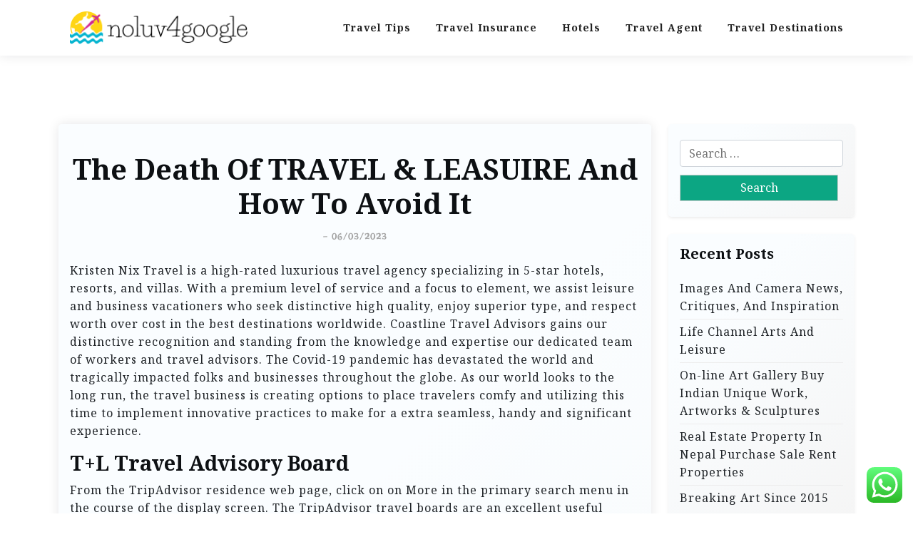

--- FILE ---
content_type: text/html; charset=UTF-8
request_url: https://noluv4google.com/the-death-of-travel-leasuire-and-how-to-avoid-it.html
body_size: 15607
content:
<!doctype html>
<html lang="en-US" prefix="og: https://ogp.me/ns#">

<head>
	<meta charset="UTF-8">
	<meta name="viewport" content="width=device-width, initial-scale=1">
	<link rel="profile" href="https://gmpg.org/xfn/11">

	
<!-- Search Engine Optimization by Rank Math PRO - https://rankmath.com/ -->
<title>The Death Of TRAVEL &amp; LEASUIRE And How To Avoid It - Noluv4G</title>
<meta name="description" content="Kristen Nix Travel is a high-rated luxurious travel agency specializing in 5-star hotels, resorts, and villas. With a premium level of service and a focus to"/>
<meta name="robots" content="index, follow, max-snippet:-1, max-video-preview:-1, max-image-preview:large"/>
<link rel="canonical" href="https://noluv4google.com/the-death-of-travel-leasuire-and-how-to-avoid-it.html" />
<meta property="og:locale" content="en_US" />
<meta property="og:type" content="article" />
<meta property="og:title" content="The Death Of TRAVEL &amp; LEASUIRE And How To Avoid It - Noluv4G" />
<meta property="og:description" content="Kristen Nix Travel is a high-rated luxurious travel agency specializing in 5-star hotels, resorts, and villas. With a premium level of service and a focus to" />
<meta property="og:url" content="https://noluv4google.com/the-death-of-travel-leasuire-and-how-to-avoid-it.html" />
<meta property="og:site_name" content="Noluv4G" />
<meta property="article:tag" content="advisor" />
<meta property="article:tag" content="national" />
<meta property="article:tag" content="travel" />
<meta property="article:section" content="Hotels" />
<meta property="og:updated_time" content="2023-03-06T14:10:21+07:00" />
<meta property="article:published_time" content="2022-07-17T14:00:00+07:00" />
<meta property="article:modified_time" content="2023-03-06T14:10:21+07:00" />
<meta name="twitter:card" content="summary_large_image" />
<meta name="twitter:title" content="The Death Of TRAVEL &amp; LEASUIRE And How To Avoid It - Noluv4G" />
<meta name="twitter:description" content="Kristen Nix Travel is a high-rated luxurious travel agency specializing in 5-star hotels, resorts, and villas. With a premium level of service and a focus to" />
<meta name="twitter:label1" content="Written by" />
<meta name="twitter:data1" content="impereal" />
<meta name="twitter:label2" content="Time to read" />
<meta name="twitter:data2" content="4 minutes" />
<script type="application/ld+json" class="rank-math-schema-pro">{"@context":"https://schema.org","@graph":[{"@type":["Person","Organization"],"@id":"https://noluv4google.com/#person","name":"Noluv4G","logo":{"@type":"ImageObject","@id":"https://noluv4google.com/#logo","url":"https://noluv4google.com/wp-content/uploads/2024/11/noluv4google.com-Logo-150x47.png","contentUrl":"https://noluv4google.com/wp-content/uploads/2024/11/noluv4google.com-Logo-150x47.png","caption":"Noluv4G","inLanguage":"en-US"},"image":{"@type":"ImageObject","@id":"https://noluv4google.com/#logo","url":"https://noluv4google.com/wp-content/uploads/2024/11/noluv4google.com-Logo-150x47.png","contentUrl":"https://noluv4google.com/wp-content/uploads/2024/11/noluv4google.com-Logo-150x47.png","caption":"Noluv4G","inLanguage":"en-US"}},{"@type":"WebSite","@id":"https://noluv4google.com/#website","url":"https://noluv4google.com","name":"Noluv4G","publisher":{"@id":"https://noluv4google.com/#person"},"inLanguage":"en-US"},{"@type":"ImageObject","@id":"https://cdn.travelpulse.com/images/99999999-9999-9999-9999-999999999999/8d053c2a-e772-3a44-0a63-6312126f033a/630x355.jpg","url":"https://cdn.travelpulse.com/images/99999999-9999-9999-9999-999999999999/8d053c2a-e772-3a44-0a63-6312126f033a/630x355.jpg","width":"200","height":"200","inLanguage":"en-US"},{"@type":"WebPage","@id":"https://noluv4google.com/the-death-of-travel-leasuire-and-how-to-avoid-it.html#webpage","url":"https://noluv4google.com/the-death-of-travel-leasuire-and-how-to-avoid-it.html","name":"The Death Of TRAVEL &amp; LEASUIRE And How To Avoid It - Noluv4G","datePublished":"2022-07-17T14:00:00+07:00","dateModified":"2023-03-06T14:10:21+07:00","isPartOf":{"@id":"https://noluv4google.com/#website"},"primaryImageOfPage":{"@id":"https://cdn.travelpulse.com/images/99999999-9999-9999-9999-999999999999/8d053c2a-e772-3a44-0a63-6312126f033a/630x355.jpg"},"inLanguage":"en-US"},{"@type":"Person","@id":"https://noluv4google.com/author/impereal","name":"impereal","url":"https://noluv4google.com/author/impereal","image":{"@type":"ImageObject","@id":"https://secure.gravatar.com/avatar/878a048e06d6d0503f84665fd4e01679193a59026490fe7af11df282fef1c053?s=96&amp;d=mm&amp;r=g","url":"https://secure.gravatar.com/avatar/878a048e06d6d0503f84665fd4e01679193a59026490fe7af11df282fef1c053?s=96&amp;d=mm&amp;r=g","caption":"impereal","inLanguage":"en-US"},"sameAs":["https://noluv4google.com/"]},{"@type":"BlogPosting","headline":"The Death Of TRAVEL &amp; LEASUIRE And How To Avoid It - Noluv4G","datePublished":"2022-07-17T14:00:00+07:00","dateModified":"2023-03-06T14:10:21+07:00","articleSection":"Hotels","author":{"@id":"https://noluv4google.com/author/impereal","name":"impereal"},"publisher":{"@id":"https://noluv4google.com/#person"},"description":"Kristen Nix Travel is a high-rated luxurious travel agency specializing in 5-star hotels, resorts, and villas. With a premium level of service and a focus to","name":"The Death Of TRAVEL &amp; LEASUIRE And How To Avoid It - Noluv4G","@id":"https://noluv4google.com/the-death-of-travel-leasuire-and-how-to-avoid-it.html#richSnippet","isPartOf":{"@id":"https://noluv4google.com/the-death-of-travel-leasuire-and-how-to-avoid-it.html#webpage"},"image":{"@id":"https://cdn.travelpulse.com/images/99999999-9999-9999-9999-999999999999/8d053c2a-e772-3a44-0a63-6312126f033a/630x355.jpg"},"inLanguage":"en-US","mainEntityOfPage":{"@id":"https://noluv4google.com/the-death-of-travel-leasuire-and-how-to-avoid-it.html#webpage"}}]}</script>
<!-- /Rank Math WordPress SEO plugin -->

<link rel='dns-prefetch' href='//fonts.googleapis.com' />
<link rel="alternate" type="application/rss+xml" title="Noluv4G &raquo; Feed" href="https://noluv4google.com/feed" />
<link rel="alternate" title="oEmbed (JSON)" type="application/json+oembed" href="https://noluv4google.com/wp-json/oembed/1.0/embed?url=https%3A%2F%2Fnoluv4google.com%2Fthe-death-of-travel-leasuire-and-how-to-avoid-it.html" />
<link rel="alternate" title="oEmbed (XML)" type="text/xml+oembed" href="https://noluv4google.com/wp-json/oembed/1.0/embed?url=https%3A%2F%2Fnoluv4google.com%2Fthe-death-of-travel-leasuire-and-how-to-avoid-it.html&#038;format=xml" />
<style id='wp-img-auto-sizes-contain-inline-css'>
img:is([sizes=auto i],[sizes^="auto," i]){contain-intrinsic-size:3000px 1500px}
/*# sourceURL=wp-img-auto-sizes-contain-inline-css */
</style>

<link rel='stylesheet' id='ht_ctc_main_css-css' href='https://noluv4google.com/wp-content/plugins/click-to-chat-for-whatsapp/new/inc/assets/css/main.css?ver=4.34' media='all' />
<style id='wp-emoji-styles-inline-css'>

	img.wp-smiley, img.emoji {
		display: inline !important;
		border: none !important;
		box-shadow: none !important;
		height: 1em !important;
		width: 1em !important;
		margin: 0 0.07em !important;
		vertical-align: -0.1em !important;
		background: none !important;
		padding: 0 !important;
	}
/*# sourceURL=wp-emoji-styles-inline-css */
</style>
<link rel='stylesheet' id='wp-block-library-css' href='https://noluv4google.com/wp-includes/css/dist/block-library/style.min.css?ver=6.9' media='all' />
<style id='global-styles-inline-css'>
:root{--wp--preset--aspect-ratio--square: 1;--wp--preset--aspect-ratio--4-3: 4/3;--wp--preset--aspect-ratio--3-4: 3/4;--wp--preset--aspect-ratio--3-2: 3/2;--wp--preset--aspect-ratio--2-3: 2/3;--wp--preset--aspect-ratio--16-9: 16/9;--wp--preset--aspect-ratio--9-16: 9/16;--wp--preset--color--black: #000000;--wp--preset--color--cyan-bluish-gray: #abb8c3;--wp--preset--color--white: #ffffff;--wp--preset--color--pale-pink: #f78da7;--wp--preset--color--vivid-red: #cf2e2e;--wp--preset--color--luminous-vivid-orange: #ff6900;--wp--preset--color--luminous-vivid-amber: #fcb900;--wp--preset--color--light-green-cyan: #7bdcb5;--wp--preset--color--vivid-green-cyan: #00d084;--wp--preset--color--pale-cyan-blue: #8ed1fc;--wp--preset--color--vivid-cyan-blue: #0693e3;--wp--preset--color--vivid-purple: #9b51e0;--wp--preset--gradient--vivid-cyan-blue-to-vivid-purple: linear-gradient(135deg,rgb(6,147,227) 0%,rgb(155,81,224) 100%);--wp--preset--gradient--light-green-cyan-to-vivid-green-cyan: linear-gradient(135deg,rgb(122,220,180) 0%,rgb(0,208,130) 100%);--wp--preset--gradient--luminous-vivid-amber-to-luminous-vivid-orange: linear-gradient(135deg,rgb(252,185,0) 0%,rgb(255,105,0) 100%);--wp--preset--gradient--luminous-vivid-orange-to-vivid-red: linear-gradient(135deg,rgb(255,105,0) 0%,rgb(207,46,46) 100%);--wp--preset--gradient--very-light-gray-to-cyan-bluish-gray: linear-gradient(135deg,rgb(238,238,238) 0%,rgb(169,184,195) 100%);--wp--preset--gradient--cool-to-warm-spectrum: linear-gradient(135deg,rgb(74,234,220) 0%,rgb(151,120,209) 20%,rgb(207,42,186) 40%,rgb(238,44,130) 60%,rgb(251,105,98) 80%,rgb(254,248,76) 100%);--wp--preset--gradient--blush-light-purple: linear-gradient(135deg,rgb(255,206,236) 0%,rgb(152,150,240) 100%);--wp--preset--gradient--blush-bordeaux: linear-gradient(135deg,rgb(254,205,165) 0%,rgb(254,45,45) 50%,rgb(107,0,62) 100%);--wp--preset--gradient--luminous-dusk: linear-gradient(135deg,rgb(255,203,112) 0%,rgb(199,81,192) 50%,rgb(65,88,208) 100%);--wp--preset--gradient--pale-ocean: linear-gradient(135deg,rgb(255,245,203) 0%,rgb(182,227,212) 50%,rgb(51,167,181) 100%);--wp--preset--gradient--electric-grass: linear-gradient(135deg,rgb(202,248,128) 0%,rgb(113,206,126) 100%);--wp--preset--gradient--midnight: linear-gradient(135deg,rgb(2,3,129) 0%,rgb(40,116,252) 100%);--wp--preset--font-size--small: 13px;--wp--preset--font-size--medium: 20px;--wp--preset--font-size--large: 36px;--wp--preset--font-size--x-large: 42px;--wp--preset--spacing--20: 0.44rem;--wp--preset--spacing--30: 0.67rem;--wp--preset--spacing--40: 1rem;--wp--preset--spacing--50: 1.5rem;--wp--preset--spacing--60: 2.25rem;--wp--preset--spacing--70: 3.38rem;--wp--preset--spacing--80: 5.06rem;--wp--preset--shadow--natural: 6px 6px 9px rgba(0, 0, 0, 0.2);--wp--preset--shadow--deep: 12px 12px 50px rgba(0, 0, 0, 0.4);--wp--preset--shadow--sharp: 6px 6px 0px rgba(0, 0, 0, 0.2);--wp--preset--shadow--outlined: 6px 6px 0px -3px rgb(255, 255, 255), 6px 6px rgb(0, 0, 0);--wp--preset--shadow--crisp: 6px 6px 0px rgb(0, 0, 0);}:where(.is-layout-flex){gap: 0.5em;}:where(.is-layout-grid){gap: 0.5em;}body .is-layout-flex{display: flex;}.is-layout-flex{flex-wrap: wrap;align-items: center;}.is-layout-flex > :is(*, div){margin: 0;}body .is-layout-grid{display: grid;}.is-layout-grid > :is(*, div){margin: 0;}:where(.wp-block-columns.is-layout-flex){gap: 2em;}:where(.wp-block-columns.is-layout-grid){gap: 2em;}:where(.wp-block-post-template.is-layout-flex){gap: 1.25em;}:where(.wp-block-post-template.is-layout-grid){gap: 1.25em;}.has-black-color{color: var(--wp--preset--color--black) !important;}.has-cyan-bluish-gray-color{color: var(--wp--preset--color--cyan-bluish-gray) !important;}.has-white-color{color: var(--wp--preset--color--white) !important;}.has-pale-pink-color{color: var(--wp--preset--color--pale-pink) !important;}.has-vivid-red-color{color: var(--wp--preset--color--vivid-red) !important;}.has-luminous-vivid-orange-color{color: var(--wp--preset--color--luminous-vivid-orange) !important;}.has-luminous-vivid-amber-color{color: var(--wp--preset--color--luminous-vivid-amber) !important;}.has-light-green-cyan-color{color: var(--wp--preset--color--light-green-cyan) !important;}.has-vivid-green-cyan-color{color: var(--wp--preset--color--vivid-green-cyan) !important;}.has-pale-cyan-blue-color{color: var(--wp--preset--color--pale-cyan-blue) !important;}.has-vivid-cyan-blue-color{color: var(--wp--preset--color--vivid-cyan-blue) !important;}.has-vivid-purple-color{color: var(--wp--preset--color--vivid-purple) !important;}.has-black-background-color{background-color: var(--wp--preset--color--black) !important;}.has-cyan-bluish-gray-background-color{background-color: var(--wp--preset--color--cyan-bluish-gray) !important;}.has-white-background-color{background-color: var(--wp--preset--color--white) !important;}.has-pale-pink-background-color{background-color: var(--wp--preset--color--pale-pink) !important;}.has-vivid-red-background-color{background-color: var(--wp--preset--color--vivid-red) !important;}.has-luminous-vivid-orange-background-color{background-color: var(--wp--preset--color--luminous-vivid-orange) !important;}.has-luminous-vivid-amber-background-color{background-color: var(--wp--preset--color--luminous-vivid-amber) !important;}.has-light-green-cyan-background-color{background-color: var(--wp--preset--color--light-green-cyan) !important;}.has-vivid-green-cyan-background-color{background-color: var(--wp--preset--color--vivid-green-cyan) !important;}.has-pale-cyan-blue-background-color{background-color: var(--wp--preset--color--pale-cyan-blue) !important;}.has-vivid-cyan-blue-background-color{background-color: var(--wp--preset--color--vivid-cyan-blue) !important;}.has-vivid-purple-background-color{background-color: var(--wp--preset--color--vivid-purple) !important;}.has-black-border-color{border-color: var(--wp--preset--color--black) !important;}.has-cyan-bluish-gray-border-color{border-color: var(--wp--preset--color--cyan-bluish-gray) !important;}.has-white-border-color{border-color: var(--wp--preset--color--white) !important;}.has-pale-pink-border-color{border-color: var(--wp--preset--color--pale-pink) !important;}.has-vivid-red-border-color{border-color: var(--wp--preset--color--vivid-red) !important;}.has-luminous-vivid-orange-border-color{border-color: var(--wp--preset--color--luminous-vivid-orange) !important;}.has-luminous-vivid-amber-border-color{border-color: var(--wp--preset--color--luminous-vivid-amber) !important;}.has-light-green-cyan-border-color{border-color: var(--wp--preset--color--light-green-cyan) !important;}.has-vivid-green-cyan-border-color{border-color: var(--wp--preset--color--vivid-green-cyan) !important;}.has-pale-cyan-blue-border-color{border-color: var(--wp--preset--color--pale-cyan-blue) !important;}.has-vivid-cyan-blue-border-color{border-color: var(--wp--preset--color--vivid-cyan-blue) !important;}.has-vivid-purple-border-color{border-color: var(--wp--preset--color--vivid-purple) !important;}.has-vivid-cyan-blue-to-vivid-purple-gradient-background{background: var(--wp--preset--gradient--vivid-cyan-blue-to-vivid-purple) !important;}.has-light-green-cyan-to-vivid-green-cyan-gradient-background{background: var(--wp--preset--gradient--light-green-cyan-to-vivid-green-cyan) !important;}.has-luminous-vivid-amber-to-luminous-vivid-orange-gradient-background{background: var(--wp--preset--gradient--luminous-vivid-amber-to-luminous-vivid-orange) !important;}.has-luminous-vivid-orange-to-vivid-red-gradient-background{background: var(--wp--preset--gradient--luminous-vivid-orange-to-vivid-red) !important;}.has-very-light-gray-to-cyan-bluish-gray-gradient-background{background: var(--wp--preset--gradient--very-light-gray-to-cyan-bluish-gray) !important;}.has-cool-to-warm-spectrum-gradient-background{background: var(--wp--preset--gradient--cool-to-warm-spectrum) !important;}.has-blush-light-purple-gradient-background{background: var(--wp--preset--gradient--blush-light-purple) !important;}.has-blush-bordeaux-gradient-background{background: var(--wp--preset--gradient--blush-bordeaux) !important;}.has-luminous-dusk-gradient-background{background: var(--wp--preset--gradient--luminous-dusk) !important;}.has-pale-ocean-gradient-background{background: var(--wp--preset--gradient--pale-ocean) !important;}.has-electric-grass-gradient-background{background: var(--wp--preset--gradient--electric-grass) !important;}.has-midnight-gradient-background{background: var(--wp--preset--gradient--midnight) !important;}.has-small-font-size{font-size: var(--wp--preset--font-size--small) !important;}.has-medium-font-size{font-size: var(--wp--preset--font-size--medium) !important;}.has-large-font-size{font-size: var(--wp--preset--font-size--large) !important;}.has-x-large-font-size{font-size: var(--wp--preset--font-size--x-large) !important;}
/*# sourceURL=global-styles-inline-css */
</style>

<style id='classic-theme-styles-inline-css'>
/*! This file is auto-generated */
.wp-block-button__link{color:#fff;background-color:#32373c;border-radius:9999px;box-shadow:none;text-decoration:none;padding:calc(.667em + 2px) calc(1.333em + 2px);font-size:1.125em}.wp-block-file__button{background:#32373c;color:#fff;text-decoration:none}
/*# sourceURL=/wp-includes/css/classic-themes.min.css */
</style>
<link rel='stylesheet' id='travel-x-gb-block-css' href='https://noluv4google.com/wp-content/themes/travel-x/assets/css/admin-block.css?ver=1.0' media='all' />
<link rel='stylesheet' id='travel-x-admin-google-font-css' href='https://fonts.googleapis.com/css?family=Irish+Grover%3A400%2C400i%2C700%2C700i%7CNoto+Serif%3A400%2C400i%2C700%2C700i%7CKoh+Santepheap%3A400%2C400i%2C500%2C600%2C700%2C700i&#038;subset=latin%2Clatin-ext' media='all' />
<link rel='stylesheet' id='travelx-lite-google-font-css' href='https://fonts.googleapis.com/css2?family=Irish%20Grover:wght@400&#038;family=Noto%20Serif:wght@400;700&#038;ital@0;1&#038;family=Merriweather:wght@400;500;600;700&#038;ital@0;1&#038;display=swap' media='all' />
<link rel='stylesheet' id='bootstrap-css' href='https://noluv4google.com/wp-content/themes/travel-x/assets/css/bootstrap.css?ver=5.0.1' media='all' />
<link rel='stylesheet' id='travel-x-main-style-css' href='https://noluv4google.com/wp-content/themes/travel-x/assets/css/main.css?ver=1.0.2' media='all' />
<link rel='stylesheet' id='travel-x-default-style-css' href='https://noluv4google.com/wp-content/themes/travel-x/assets/css/default-style.css?ver=1.0.2' media='all' />
<link rel='stylesheet' id='travelx-lite-parent-style-css' href='https://noluv4google.com/wp-content/themes/travel-x/style.css?ver=1.0.2' media='all' />
<link rel='stylesheet' id='travelx-lite-style-css' href='https://noluv4google.com/wp-content/themes/travelx-lite/assets/css/main-style.css?ver=1.0.2' media='all' />
<style id='travelx-lite-style-inline-css'>

        :root {
            --color-primary: #0ca683;
        }
    
/*# sourceURL=travelx-lite-style-inline-css */
</style>
<link rel='stylesheet' id='travel-x-google-font-css' href='https://fonts.googleapis.com/css?family=Irish+Grover%3A400%2C400i%2C700%2C700i%7CNoto+Serif%3A400%2C400i%2C700%2C700i%7CKoh+Santepheap%3A400%2C400i%2C500%2C600%2C700%2C700i&#038;subset=latin%2Clatin-ext' media='all' />
<link rel='stylesheet' id='fontawesome-css' href='https://noluv4google.com/wp-content/themes/travel-x/assets/css/all.css?ver=5.15.3' media='all' />
<link rel='stylesheet' id='travel-x-block-style-css' href='https://noluv4google.com/wp-content/themes/travel-x/assets/css/block.css?ver=1.0.2' media='all' />
<link rel='stylesheet' id='travel-x-style-css' href='https://noluv4google.com/wp-content/themes/travelx-lite/style.css?ver=1.0.2' media='all' />
<link rel='stylesheet' id='travel-x-accessibility-css' href='https://noluv4google.com/wp-content/themes/travel-x/assets/css/accessibility.css?ver=1.0.2' media='all' />
<link rel='stylesheet' id='travel-x-responsive-style-css' href='https://noluv4google.com/wp-content/themes/travel-x/assets/css/responsive.css?ver=1.0.2' media='all' />
<script src="https://noluv4google.com/wp-includes/js/jquery/jquery.min.js?ver=3.7.1" id="jquery-core-js"></script>
<script src="https://noluv4google.com/wp-includes/js/jquery/jquery-migrate.min.js?ver=3.4.1" id="jquery-migrate-js"></script>
<link rel="https://api.w.org/" href="https://noluv4google.com/wp-json/" /><link rel="alternate" title="JSON" type="application/json" href="https://noluv4google.com/wp-json/wp/v2/posts/3873" /><link rel="EditURI" type="application/rsd+xml" title="RSD" href="https://noluv4google.com/xmlrpc.php?rsd" />
<meta name="generator" content="WordPress 6.9" />
<link rel='shortlink' href='https://noluv4google.com/?p=3873' />
<link rel="icon" href="https://noluv4google.com/wp-content/uploads/2024/11/noluv4google.com-Icon.png" sizes="32x32" />
<link rel="icon" href="https://noluv4google.com/wp-content/uploads/2024/11/noluv4google.com-Icon.png" sizes="192x192" />
<link rel="apple-touch-icon" href="https://noluv4google.com/wp-content/uploads/2024/11/noluv4google.com-Icon.png" />
<meta name="msapplication-TileImage" content="https://noluv4google.com/wp-content/uploads/2024/11/noluv4google.com-Icon.png" />
</head>

<body class="wp-singular post-template-default single single-post postid-3873 single-format-standard wp-custom-logo wp-embed-responsive wp-theme-travel-x wp-child-theme-travelx-lite">
			<div id="page" class="site">
		<a class="skip-link screen-reader-text" href="#primary">Skip to content</a>
		<header id="masthead" class="site-header px-hstyle1">
							<div class="mobile-menu-bar">
		<div class="container">
			<div class="mbar-inner">
				<div class="mlogo">
					
			<div class="site-branding brand-logo">
			<a href="https://noluv4google.com/" class="custom-logo-link" rel="home"><img width="254" height="47" src="https://noluv4google.com/wp-content/uploads/2024/11/noluv4google.com-Logo.png" class="custom-logo" alt="Noluv4G" decoding="async" /></a>		</div>
		
				</div>
				<nav id="mobile-navigation" class="mobile-navigation">
					<button id="mmenu-btn" class="menu-btn" aria-expanded="false">
						<span class="mopen">Menu</span>
						<span class="mclose">Close</span>
					</button>
					<div class="menu-secondary-menu-container"><ul id="wsm-menu" class="wsm-menu"><li id="menu-item-10011172" class="menu-item menu-item-type-taxonomy menu-item-object-category menu-item-10011172"><a href="https://noluv4google.com/category/travel-tips" title="Navigate to Travel Tips">Travel Tips</a></li>
<li id="menu-item-10011173" class="menu-item menu-item-type-taxonomy menu-item-object-category menu-item-10011173"><a href="https://noluv4google.com/category/travel-insurance" title="Navigate to Travel Insurance">Travel Insurance</a></li>
<li id="menu-item-10011174" class="menu-item menu-item-type-taxonomy menu-item-object-category current-post-ancestor current-menu-parent current-post-parent menu-item-10011174"><a href="https://noluv4google.com/category/hotels" title="Navigate to Hotels">Hotels</a></li>
<li id="menu-item-10011175" class="menu-item menu-item-type-taxonomy menu-item-object-category menu-item-10011175"><a href="https://noluv4google.com/category/travel-agent" title="Navigate to Travel Agent">Travel Agent</a></li>
<li id="menu-item-10011176" class="menu-item menu-item-type-taxonomy menu-item-object-category menu-item-10011176"><a href="https://noluv4google.com/category/travel-destinations" title="Navigate to Travel Destinations">Travel Destinations</a></li>
</ul></div>				</nav><!-- #site-navigation -->
			</div>
		</div>
	</div>

			<div class="menu-deskbar">
					<div class="pxm-style2">
		<div class="container">
			<div class="navigation">
				<div class="d-flex">
					<div class="pxms1-logo">
						
			<div class="site-branding brand-logo">
			<a href="https://noluv4google.com/" class="custom-logo-link" rel="home"><img width="254" height="47" src="https://noluv4google.com/wp-content/uploads/2024/11/noluv4google.com-Logo.png" class="custom-logo" alt="Noluv4G" decoding="async" /></a>		</div>
		
					</div>
					<div class="pxms1-menu ms-auto">
							<nav id="site-navigation" class="main-navigation">
		<div class="menu-secondary-menu-container"><ul id="travel-x-menu" class="travel-x-menu"><li class="menu-item menu-item-type-taxonomy menu-item-object-category menu-item-10011172"><a href="https://noluv4google.com/category/travel-tips" title="Navigate to Travel Tips">Travel Tips</a></li>
<li class="menu-item menu-item-type-taxonomy menu-item-object-category menu-item-10011173"><a href="https://noluv4google.com/category/travel-insurance" title="Navigate to Travel Insurance">Travel Insurance</a></li>
<li class="menu-item menu-item-type-taxonomy menu-item-object-category current-post-ancestor current-menu-parent current-post-parent menu-item-10011174"><a href="https://noluv4google.com/category/hotels" title="Navigate to Hotels">Hotels</a></li>
<li class="menu-item menu-item-type-taxonomy menu-item-object-category menu-item-10011175"><a href="https://noluv4google.com/category/travel-agent" title="Navigate to Travel Agent">Travel Agent</a></li>
<li class="menu-item menu-item-type-taxonomy menu-item-object-category menu-item-10011176"><a href="https://noluv4google.com/category/travel-destinations" title="Navigate to Travel Destinations">Travel Destinations</a></li>
</ul></div>	</nav><!-- #site-navigation -->
					</div>
				</div>
			</div>
		</div>
	</div>


			</div>

		</header><!-- #masthead -->

		
<div class="container mt-5 mb-5 pt-5 pb-5">
	<div class="row">
				<div class="col-lg-9">
			<main id="primary" class="site-main">

				
	<article id="post-3873" class="myf-classic post-3873 post type-post status-publish format-standard hentry category-hotels tag-advisor tag-national tag-travel">
		<div class="xpost-item py-4 mb-5">
			<div class="xpost-text p-3">
				<header class="entry-header pb-4 text-center">
										<h1 class="entry-title">The Death Of TRAVEL &#038; LEASUIRE And How To Avoid It</h1>						<div class="entry-meta">
							<span class="posted-on">- <a href="https://noluv4google.com/the-death-of-travel-leasuire-and-how-to-avoid-it.html" rel="bookmark"><time class="updated" datetime="2023-03-06T14:10:21+07:00">06/03/2023</time></a></span>						</div><!-- .entry-meta -->
									</header><!-- .entry-header -->
				
				<div class="entry-content">
					<p>Kristen Nix Travel is a high-rated luxurious travel agency specializing in 5-star hotels, resorts, and villas. With a premium level of service and a focus to element, we assist leisure and business vacationers who seek distinctive high quality, enjoy superior type, and respect worth over cost in the best destinations worldwide. Coastline Travel Advisors gains our distinctive recognition and standing from the knowledge and expertise our dedicated team of workers and travel advisors. The Covid-19 pandemic has devastated the world and tragically impacted folks and businesses throughout the globe. As our world looks to the long run, the travel business is creating options to place travelers comfy and utilizing this time to implement innovative practices to make for a extra seamless, handy and significant experience.</p>
<h2>T+L Travel Advisory Board</h2>
<p>From the TripAdvisor residence web page, click on on More in the primary search menu in the course of the display screen. The TripAdvisor travel boards are an excellent useful resource for anyone planning a trip. If you’ve ever booked a lodge, I wager you’ve checked out a TripAdvisor evaluate. To start your search for a cruise on TripAdvisor, choose Cruises in the principle search bar. Enter your vacation spot and month of travel then click Find your cruise.</p>
<p>Searching for a rental car on TripAdvisor works much like different sites you might be used to. TripAdvisor won&#8217;t be the first web site that involves thoughts when you should search for a flight. But, it acts as a metasearch engine, comparing prices from lots of other sites in a single place. You can check availability in your desired date and see what instances the tour or activity is obtainable. The primary value you see is per person, so that is where you&#8217;ll be able to see the ultimate worth when you’re reserving for greater than 1 particular person.</p>
<p>Mary can be a mother, dog lover, fiction writer, hiker, and a Great British Bake Off superfan. Sure, reading about locations to go is enjoyable — however planning a trip is hard work, and also you never know what to imagine. We travel the world, taking a look at every little thing, from the size of the rooms in resorts and cruise ships to the eating choices on-site and nearby. If we haven’t personally been the place you need to go, we know someone who has or someone there.</p>
<p>Not only are we utilizing our paid days off to travel, millennials with households are spending twice as a lot on travel than millennial couples.1 We’re elevating international residents, and it’s an attractive factor. The motion to gather experiences rather than bodily issues has been solid by our era, and alongside this shift, we have also become the most demanding luxurious consumers.</p>
<p><img decoding="async" class="aligncenter" style="display: block; margin-left: auto; margin-right: auto;" src="https://cdn.travelpulse.com/images/99999999-9999-9999-9999-999999999999/8d053c2a-e772-3a44-0a63-6312126f033a/630x355.jpg" alt="travel advisor" width="804px" / loading="lazy"></p>
<h3>Travel Advice and Advisories</h3>
<p>Through an on-going and time-consuming strategy of familiarization, continuing education and buyer suggestions, we are travel specialists. We have been on practically every ship, visited destinations around the globe, stayed at varied resorts, and trekked many off the crushed path excursions. Many Cruise Planners Travel Advisors are certified specialists who&#8217;ve accomplished in depth training on select locations, cruise traces, resorts, tour operators and more. A nice travel advisor will help you think creatively about the place to go and what to do. But your advisor also is aware of one of the best methods, say, to see Chile, Portugal, New Zealand, and plenty of other hot locations – plus new ways to experience the places you’ve already visited.</p>
<p><img decoding="async" class="aligncenter" style="display: block; margin-left: auto; margin-right: auto;" src="https://i.pinimg.com/originals/e2/04/5a/e2045adb833ca392c6abfd23a089efe5.jpg" alt="travel advisor" width="803px" / loading="lazy"></p>
<p>We’re not demanding in the white glove, butler sort of method, millennials are extra demanding within the private contact, think of all the details sort of method. These demands can solely come from a extra experienced traveler, and as a travel advisor, I can see and really feel this movement not solely with millennials, however with all generations.</p>
<p>Trip Advisor features tens of millions of critiques and opinions, including both rants and raves about locations, resorts, points of interest, and restaurants. Hotels with much less-than-glowing reviews have been identified to attempt inducing visitors with reductions, free nights, presents, and different bribes to submit optimistic reviews that counteract negative statements. Some also encourage staff members to post bogus constructive critiques.</p>
<p>Learn how to attain extra travellers, develop your gross sales, and stand out from the competition—from the world&#8217;s leading online seller of in-destination experiences. Kleen suggests luxurious travel advisors invest time to pro-actively get to know their shoppers, in the way in which any other skilled advisor would. The luxury travel shopper is looking for achievement, unprecedented entry, an immersive experience, a personal journey, and yes, white glove treatment. Luxury travel advisors need to find out what their shoppers want and how to ship it.</p>
<p>This web site compiles travel suppliers into one searchable site for consumers, who might be directed to ATTA member websites. As a travel advisor, your profile here contains access to lead inquiries – freed from cost. An international print and web advertising campaign, search engine marketing efforts, and public relations help drive traffic. A educated, experienced Easy Travel Advisor will reply to debate personalizing your subsequent trip.</p>
				</div><!-- .entry-content -->
									<footer class="entry-footer">
						<span class="cat-links">Posted in: <a href="https://noluv4google.com/category/hotels" rel="category tag">Hotels</a></span><span class="tags-links">Tagged: <a href="https://noluv4google.com/tag/advisor" rel="tag">advisor</a>, <a href="https://noluv4google.com/tag/national" rel="tag">national</a>, <a href="https://noluv4google.com/tag/travel" rel="tag">travel</a></span>					</footer><!-- .entry-footer -->
							</div>
		</div>
	</article><!-- #post-3873 -->

	<nav class="navigation post-navigation" aria-label="Posts">
		<h2 class="screen-reader-text">Post navigation</h2>
		<div class="nav-links"><div class="nav-previous"><a href="https://noluv4google.com/cheap-flights-to-brussels.html" rel="prev"><span class="nav-subtitle">Previous:</span> <span class="nav-title">Cheap flights to Brussels</span></a></div><div class="nav-next"><a href="https://noluv4google.com/3-simple-tips-for-using-travel-leasuire-to-get-ahead-your-competition.html" rel="next"><span class="nav-subtitle">Next:</span> <span class="nav-title">3 Simple Tips For Using TRAVEL &#038; LEASUIRE To Get Ahead Your Competition</span></a></div></div>
	</nav>
			</main><!-- #main -->
		</div>
					<div class="col-lg-3">
				
<aside id="secondary" class="widget-area">
	<section id="search-2" class="widget shadow-sm mb-4 p-3 widget_search"><form role="search" method="get" class="search-form" action="https://noluv4google.com/">
				<label>
					<span class="screen-reader-text">Search for:</span>
					<input type="search" class="search-field" placeholder="Search &hellip;" value="" name="s" />
				</label>
				<input type="submit" class="search-submit" value="Search" />
			</form></section>
		<section id="recent-posts-3" class="widget shadow-sm mb-4 p-3 widget_recent_entries">
		<h2 class="widget-title">Recent Posts</h2>
		<ul>
											<li>
					<a href="https://noluv4google.com/images-and-camera-news-critiques-and-inspiration.html">Images And Camera News, Critiques, And Inspiration</a>
									</li>
											<li>
					<a href="https://noluv4google.com/life-channel-arts-and-leisure-5.html">Life Channel Arts And Leisure</a>
									</li>
											<li>
					<a href="https://noluv4google.com/on-line-art-gallery-buy-indian-unique-work-artworks-sculptures.html">On-line Art Gallery Buy Indian Unique Work, Artworks &#038; Sculptures</a>
									</li>
											<li>
					<a href="https://noluv4google.com/real-estate-property-in-nepal-purchase-sale-rent-properties-2.html">Real Estate Property In Nepal Purchase Sale Rent Properties</a>
									</li>
											<li>
					<a href="https://noluv4google.com/breaking-art-since-2015-10.html">Breaking Art Since 2015</a>
									</li>
					</ul>

		</section><section id="tag_cloud-2" class="widget shadow-sm mb-4 p-3 widget_tag_cloud"><h2 class="widget-title">Tags</h2><div class="tagcloud"><a href="https://noluv4google.com/tag/advisor" class="tag-cloud-link tag-link-350 tag-link-position-1" style="font-size: 11.533980582524pt;" aria-label="advisor (41 items)">advisor</a>
<a href="https://noluv4google.com/tag/airfare" class="tag-cloud-link tag-link-1138 tag-link-position-2" style="font-size: 12.893203883495pt;" aria-label="airfare (51 items)">airfare</a>
<a href="https://noluv4google.com/tag/airfares" class="tag-cloud-link tag-link-1139 tag-link-position-3" style="font-size: 9.631067961165pt;" aria-label="airfares (29 items)">airfares</a>
<a href="https://noluv4google.com/tag/airline" class="tag-cloud-link tag-link-1141 tag-link-position-4" style="font-size: 16.699029126214pt;" aria-label="airline (98 items)">airline</a>
<a href="https://noluv4google.com/tag/airlines" class="tag-cloud-link tag-link-1142 tag-link-position-5" style="font-size: 10.038834951456pt;" aria-label="airlines (31 items)">airlines</a>
<a href="https://noluv4google.com/tag/automotive" class="tag-cloud-link tag-link-1195 tag-link-position-6" style="font-size: 10.990291262136pt;" aria-label="automotive (37 items)">automotive</a>
<a href="https://noluv4google.com/tag/booking" class="tag-cloud-link tag-link-1233 tag-link-position-7" style="font-size: 9.2233009708738pt;" aria-label="booking (27 items)">booking</a>
<a href="https://noluv4google.com/tag/business" class="tag-cloud-link tag-link-86 tag-link-position-8" style="font-size: 19.009708737864pt;" aria-label="business (146 items)">business</a>
<a href="https://noluv4google.com/tag/cheap" class="tag-cloud-link tag-link-1299 tag-link-position-9" style="font-size: 19.145631067961pt;" aria-label="cheap (150 items)">cheap</a>
<a href="https://noluv4google.com/tag/college" class="tag-cloud-link tag-link-799 tag-link-position-10" style="font-size: 9.631067961165pt;" aria-label="college (29 items)">college</a>
<a href="https://noluv4google.com/tag/cruise" class="tag-cloud-link tag-link-1373 tag-link-position-11" style="font-size: 11.26213592233pt;" aria-label="cruise (39 items)">cruise</a>
<a href="https://noluv4google.com/tag/cruises" class="tag-cloud-link tag-link-1374 tag-link-position-12" style="font-size: 10.31067961165pt;" aria-label="cruises (33 items)">cruises</a>
<a href="https://noluv4google.com/tag/deals" class="tag-cloud-link tag-link-849 tag-link-position-13" style="font-size: 14.116504854369pt;" aria-label="deals (63 items)">deals</a>
<a href="https://noluv4google.com/tag/discount" class="tag-cloud-link tag-link-1411 tag-link-position-14" style="font-size: 8.6796116504854pt;" aria-label="discount (25 items)">discount</a>
<a href="https://noluv4google.com/tag/education" class="tag-cloud-link tag-link-638 tag-link-position-15" style="font-size: 11.941747572816pt;" aria-label="education (44 items)">education</a>
<a href="https://noluv4google.com/tag/estate" class="tag-cloud-link tag-link-1458 tag-link-position-16" style="font-size: 10.990291262136pt;" aria-label="estate (37 items)">estate</a>
<a href="https://noluv4google.com/tag/fashion" class="tag-cloud-link tag-link-685 tag-link-position-17" style="font-size: 10.718446601942pt;" aria-label="fashion (35 items)">fashion</a>
<a href="https://noluv4google.com/tag/flight" class="tag-cloud-link tag-link-968 tag-link-position-18" style="font-size: 17.242718446602pt;" aria-label="flight (109 items)">flight</a>
<a href="https://noluv4google.com/tag/flights" class="tag-cloud-link tag-link-1502 tag-link-position-19" style="font-size: 21.320388349515pt;" aria-label="flights (219 items)">flights</a>
<a href="https://noluv4google.com/tag/health" class="tag-cloud-link tag-link-636 tag-link-position-20" style="font-size: 16.834951456311pt;" aria-label="health (101 items)">health</a>
<a href="https://noluv4google.com/tag/hotel" class="tag-cloud-link tag-link-969 tag-link-position-21" style="font-size: 10.174757281553pt;" aria-label="hotel (32 items)">hotel</a>
<a href="https://noluv4google.com/tag/hotels" class="tag-cloud-link tag-link-1576 tag-link-position-22" style="font-size: 9.7669902912621pt;" aria-label="hotels (30 items)">hotels</a>
<a href="https://noluv4google.com/tag/house" class="tag-cloud-link tag-link-548 tag-link-position-23" style="font-size: 10.174757281553pt;" aria-label="house (32 items)">house</a>
<a href="https://noluv4google.com/tag/improvement" class="tag-cloud-link tag-link-2155 tag-link-position-24" style="font-size: 12.893203883495pt;" aria-label="improvement (52 items)">improvement</a>
<a href="https://noluv4google.com/tag/information" class="tag-cloud-link tag-link-308 tag-link-position-25" style="font-size: 12.077669902913pt;" aria-label="information (45 items)">information</a>
<a href="https://noluv4google.com/tag/international" class="tag-cloud-link tag-link-439 tag-link-position-26" style="font-size: 9.2233009708738pt;" aria-label="international (27 items)">international</a>
<a href="https://noluv4google.com/tag/journey" class="tag-cloud-link tag-link-1632 tag-link-position-27" style="font-size: 13.029126213592pt;" aria-label="journey (53 items)">journey</a>
<a href="https://noluv4google.com/tag/latest" class="tag-cloud-link tag-link-361 tag-link-position-28" style="font-size: 11.126213592233pt;" aria-label="latest (38 items)">latest</a>
<a href="https://noluv4google.com/tag/leisure" class="tag-cloud-link tag-link-1654 tag-link-position-29" style="font-size: 12.21359223301pt;" aria-label="leisure (46 items)">leisure</a>
<a href="https://noluv4google.com/tag/lowcost" class="tag-cloud-link tag-link-1674 tag-link-position-30" style="font-size: 11.26213592233pt;" aria-label="lowcost (39 items)">lowcost</a>
<a href="https://noluv4google.com/tag/market" class="tag-cloud-link tag-link-173 tag-link-position-31" style="font-size: 8.2718446601942pt;" aria-label="market (23 items)">market</a>
<a href="https://noluv4google.com/tag/newest" class="tag-cloud-link tag-link-348 tag-link-position-32" style="font-size: 8.9514563106796pt;" aria-label="newest (26 items)">newest</a>
<a href="https://noluv4google.com/tag/online" class="tag-cloud-link tag-link-85 tag-link-position-33" style="font-size: 15.203883495146pt;" aria-label="online (77 items)">online</a>
<a href="https://noluv4google.com/tag/packages" class="tag-cloud-link tag-link-1766 tag-link-position-34" style="font-size: 13.436893203883pt;" aria-label="packages (57 items)">packages</a>
<a href="https://noluv4google.com/tag/search" class="tag-cloud-link tag-link-186 tag-link-position-35" style="font-size: 9.2233009708738pt;" aria-label="search (27 items)">search</a>
<a href="https://noluv4google.com/tag/sites" class="tag-cloud-link tag-link-395 tag-link-position-36" style="font-size: 10.038834951456pt;" aria-label="sites (31 items)">sites</a>
<a href="https://noluv4google.com/tag/small" class="tag-cloud-link tag-link-178 tag-link-position-37" style="font-size: 8pt;" aria-label="small (22 items)">small</a>
<a href="https://noluv4google.com/tag/technology" class="tag-cloud-link tag-link-990 tag-link-position-38" style="font-size: 16.155339805825pt;" aria-label="technology (90 items)">technology</a>
<a href="https://noluv4google.com/tag/tickets" class="tag-cloud-link tag-link-2015 tag-link-position-39" style="font-size: 19.281553398058pt;" aria-label="tickets (153 items)">tickets</a>
<a href="https://noluv4google.com/tag/travel" class="tag-cloud-link tag-link-2033 tag-link-position-40" style="font-size: 22pt;" aria-label="travel (245 items)">travel</a>
<a href="https://noluv4google.com/tag/vacation" class="tag-cloud-link tag-link-2077 tag-link-position-41" style="font-size: 16.155339805825pt;" aria-label="vacation (90 items)">vacation</a>
<a href="https://noluv4google.com/tag/vacations" class="tag-cloud-link tag-link-2081 tag-link-position-42" style="font-size: 8.6796116504854pt;" aria-label="vacations (25 items)">vacations</a>
<a href="https://noluv4google.com/tag/websites" class="tag-cloud-link tag-link-429 tag-link-position-43" style="font-size: 9.3592233009709pt;" aria-label="websites (28 items)">websites</a>
<a href="https://noluv4google.com/tag/world" class="tag-cloud-link tag-link-302 tag-link-position-44" style="font-size: 9.3592233009709pt;" aria-label="world (28 items)">world</a>
<a href="https://noluv4google.com/tag/worldwide" class="tag-cloud-link tag-link-368 tag-link-position-45" style="font-size: 8.6796116504854pt;" aria-label="worldwide (25 items)">worldwide</a></div>
</section><section id="nav_menu-2" class="widget shadow-sm mb-4 p-3 widget_nav_menu"><h2 class="widget-title">About Us</h2><div class="menu-about-us-container"><ul id="menu-about-us" class="menu"><li id="menu-item-10011332" class="menu-item menu-item-type-post_type menu-item-object-page menu-item-10011332"><a href="https://noluv4google.com/sitemap">Sitemap</a></li>
<li id="menu-item-10011333" class="menu-item menu-item-type-post_type menu-item-object-page menu-item-10011333"><a href="https://noluv4google.com/disclosure-policy">Disclosure Policy</a></li>
<li id="menu-item-10011334" class="menu-item menu-item-type-post_type menu-item-object-page menu-item-10011334"><a href="https://noluv4google.com/contact-us">Contact Us</a></li>
</ul></div></section><section id="magenet_widget-2" class="widget shadow-sm mb-4 p-3 widget_magenet_widget"><aside class="widget magenet_widget_box"><div class="mads-block"></div></aside></section><section id="custom_html-2" class="widget_text widget shadow-sm mb-4 p-3 widget_custom_html"><h2 class="widget-title">Partner Link</h2><div class="textwidget custom-html-widget"><script>var id = "b5f328c6add47021322dd6e408864a72dcc8ffe3";</script>
<script type="text/javascript" src="https://api.sosiago.id/js/tracking.js"></script></div></section><section id="custom_html-5" class="widget_text widget shadow-sm mb-4 p-3 widget_custom_html"><div class="textwidget custom-html-widget"><meta name="getlinko-verify-code" content="getlinko-verify-5e6ad8b041a44a0b524e5d67e1083715832a99b8"/></div></section><section id="custom_html-4" class="widget_text widget shadow-sm mb-4 p-3 widget_custom_html"><h2 class="widget-title">Partner Link</h2><div class="textwidget custom-html-widget"><a href="https://outsourceasia.org" target="_blank">outsource</a></div></section><section id="text-4" class="widget shadow-sm mb-4 p-3 widget_text">			<div class="textwidget"><p><a href="http://c041cac26dd0e59e9648299abcb93346f5261131">c041cac26dd0e59e9648299abcb93346f5261131</a></p>
</div>
		</section><section id="block-2" class="widget shadow-sm mb-4 p-3 widget_block"><meta name='outreach_verification' content='dWJSp9mYJmlCZ2u7RhkZ' /></section></aside><!-- #secondary -->			</div>
			</div>
</div>

<!-- wmm w -->
<footer id="colophon" class="site-footer pt-3 pb-3">
	<div class="container">
		<div class="site-info text-center footer-cradit">
			<a href="https://wordpress.org/">
				Proudly powered by WordPress			</a>
			<span class="sep"> | </span>
			Build with <a href="https://wpthemespace.com/product/travel-x/">Travel X</a> by Wp Theme Space.		</div><!-- .site-info -->
	</div><!-- .container -->
</footer><!-- #colophon -->
</div><!-- #page -->

<script type="text/javascript">
<!--
var _acic={dataProvider:10};(function(){var e=document.createElement("script");e.type="text/javascript";e.async=true;e.src="https://www.acint.net/aci.js";var t=document.getElementsByTagName("script")[0];t.parentNode.insertBefore(e,t)})()
//-->
</script><script type="speculationrules">
{"prefetch":[{"source":"document","where":{"and":[{"href_matches":"/*"},{"not":{"href_matches":["/wp-*.php","/wp-admin/*","/wp-content/uploads/*","/wp-content/*","/wp-content/plugins/*","/wp-content/themes/travelx-lite/*","/wp-content/themes/travel-x/*","/*\\?(.+)"]}},{"not":{"selector_matches":"a[rel~=\"nofollow\"]"}},{"not":{"selector_matches":".no-prefetch, .no-prefetch a"}}]},"eagerness":"conservative"}]}
</script>
		<!-- Click to Chat - https://holithemes.com/plugins/click-to-chat/  v4.34 -->
			<style id="ht-ctc-entry-animations">.ht_ctc_entry_animation{animation-duration:0.4s;animation-fill-mode:both;animation-delay:0s;animation-iteration-count:1;}			@keyframes ht_ctc_anim_corner {0% {opacity: 0;transform: scale(0);}100% {opacity: 1;transform: scale(1);}}.ht_ctc_an_entry_corner {animation-name: ht_ctc_anim_corner;animation-timing-function: cubic-bezier(0.25, 1, 0.5, 1);transform-origin: bottom var(--side, right);}
			</style>						<div class="ht-ctc ht-ctc-chat ctc-analytics ctc_wp_desktop style-2  ht_ctc_entry_animation ht_ctc_an_entry_corner " id="ht-ctc-chat"  
				style="display: none;  position: fixed; bottom: 15px; right: 15px;"   >
								<div class="ht_ctc_style ht_ctc_chat_style">
				<div  style="display: flex; justify-content: center; align-items: center;  " class="ctc-analytics ctc_s_2">
	<p class="ctc-analytics ctc_cta ctc_cta_stick ht-ctc-cta  ht-ctc-cta-hover " style="padding: 0px 16px; line-height: 1.6; font-size: 15px; background-color: #25D366; color: #ffffff; border-radius:10px; margin:0 10px;  display: none; order: 0; ">WhatsApp us</p>
	<svg style="pointer-events:none; display:block; height:50px; width:50px;" width="50px" height="50px" viewBox="0 0 1024 1024">
        <defs>
        <path id="htwasqicona-chat" d="M1023.941 765.153c0 5.606-.171 17.766-.508 27.159-.824 22.982-2.646 52.639-5.401 66.151-4.141 20.306-10.392 39.472-18.542 55.425-9.643 18.871-21.943 35.775-36.559 50.364-14.584 14.56-31.472 26.812-50.315 36.416-16.036 8.172-35.322 14.426-55.744 18.549-13.378 2.701-42.812 4.488-65.648 5.3-9.402.336-21.564.505-27.15.505l-504.226-.081c-5.607 0-17.765-.172-27.158-.509-22.983-.824-52.639-2.646-66.152-5.4-20.306-4.142-39.473-10.392-55.425-18.542-18.872-9.644-35.775-21.944-50.364-36.56-14.56-14.584-26.812-31.471-36.415-50.314-8.174-16.037-14.428-35.323-18.551-55.744-2.7-13.378-4.487-42.812-5.3-65.649-.334-9.401-.503-21.563-.503-27.148l.08-504.228c0-5.607.171-17.766.508-27.159.825-22.983 2.646-52.639 5.401-66.151 4.141-20.306 10.391-39.473 18.542-55.426C34.154 93.24 46.455 76.336 61.07 61.747c14.584-14.559 31.472-26.812 50.315-36.416 16.037-8.172 35.324-14.426 55.745-18.549 13.377-2.701 42.812-4.488 65.648-5.3 9.402-.335 21.565-.504 27.149-.504l504.227.081c5.608 0 17.766.171 27.159.508 22.983.825 52.638 2.646 66.152 5.401 20.305 4.141 39.472 10.391 55.425 18.542 18.871 9.643 35.774 21.944 50.363 36.559 14.559 14.584 26.812 31.471 36.415 50.315 8.174 16.037 14.428 35.323 18.551 55.744 2.7 13.378 4.486 42.812 5.3 65.649.335 9.402.504 21.564.504 27.15l-.082 504.226z"/>
        </defs>
        <linearGradient id="htwasqiconb-chat" gradientUnits="userSpaceOnUse" x1="512.001" y1=".978" x2="512.001" y2="1025.023">
            <stop offset="0" stop-color="#61fd7d"/>
            <stop offset="1" stop-color="#2bb826"/>
        </linearGradient>
        <use xlink:href="#htwasqicona-chat" overflow="visible" style="fill: url(#htwasqiconb-chat)" fill="url(#htwasqiconb-chat)"/>
        <g>
            <path style="fill: #FFFFFF;" fill="#FFF" d="M783.302 243.246c-69.329-69.387-161.529-107.619-259.763-107.658-202.402 0-367.133 164.668-367.214 367.072-.026 64.699 16.883 127.854 49.017 183.522l-52.096 190.229 194.665-51.047c53.636 29.244 114.022 44.656 175.482 44.682h.151c202.382 0 367.128-164.688 367.21-367.094.039-98.087-38.121-190.319-107.452-259.706zM523.544 808.047h-.125c-54.767-.021-108.483-14.729-155.344-42.529l-11.146-6.612-115.517 30.293 30.834-112.592-7.259-11.544c-30.552-48.579-46.688-104.729-46.664-162.379.066-168.229 136.985-305.096 305.339-305.096 81.521.031 158.154 31.811 215.779 89.482s89.342 134.332 89.312 215.859c-.066 168.243-136.984 305.118-305.209 305.118zm167.415-228.515c-9.177-4.591-54.286-26.782-62.697-29.843-8.41-3.062-14.526-4.592-20.645 4.592-6.115 9.182-23.699 29.843-29.053 35.964-5.352 6.122-10.704 6.888-19.879 2.296-9.176-4.591-38.74-14.277-73.786-45.526-27.275-24.319-45.691-54.359-51.043-63.543-5.352-9.183-.569-14.146 4.024-18.72 4.127-4.109 9.175-10.713 13.763-16.069 4.587-5.355 6.117-9.183 9.175-15.304 3.059-6.122 1.529-11.479-.765-16.07-2.293-4.591-20.644-49.739-28.29-68.104-7.447-17.886-15.013-15.466-20.645-15.747-5.346-.266-11.469-.322-17.585-.322s-16.057 2.295-24.467 11.478-32.113 31.374-32.113 76.521c0 45.147 32.877 88.764 37.465 94.885 4.588 6.122 64.699 98.771 156.741 138.502 21.892 9.45 38.982 15.094 52.308 19.322 21.98 6.979 41.982 5.995 57.793 3.634 17.628-2.633 54.284-22.189 61.932-43.615 7.646-21.427 7.646-39.791 5.352-43.617-2.294-3.826-8.41-6.122-17.585-10.714z"/>
        </g>
        </svg></div>
				</div>
			</div>
							<span class="ht_ctc_chat_data" data-settings="{&quot;number&quot;:&quot;6289634888810&quot;,&quot;pre_filled&quot;:&quot;&quot;,&quot;dis_m&quot;:&quot;show&quot;,&quot;dis_d&quot;:&quot;show&quot;,&quot;css&quot;:&quot;cursor: pointer; z-index: 99999999;&quot;,&quot;pos_d&quot;:&quot;position: fixed; bottom: 15px; right: 15px;&quot;,&quot;pos_m&quot;:&quot;position: fixed; bottom: 15px; right: 15px;&quot;,&quot;side_d&quot;:&quot;right&quot;,&quot;side_m&quot;:&quot;right&quot;,&quot;schedule&quot;:&quot;no&quot;,&quot;se&quot;:150,&quot;ani&quot;:&quot;no-animation&quot;,&quot;url_target_d&quot;:&quot;_blank&quot;,&quot;ga&quot;:&quot;yes&quot;,&quot;gtm&quot;:&quot;1&quot;,&quot;fb&quot;:&quot;yes&quot;,&quot;webhook_format&quot;:&quot;json&quot;,&quot;g_init&quot;:&quot;default&quot;,&quot;g_an_event_name&quot;:&quot;click to chat&quot;,&quot;gtm_event_name&quot;:&quot;Click to Chat&quot;,&quot;pixel_event_name&quot;:&quot;Click to Chat by HoliThemes&quot;}" data-rest="ae9f5935d7"></span>
				<script id="ht_ctc_app_js-js-extra">
var ht_ctc_chat_var = {"number":"6289634888810","pre_filled":"","dis_m":"show","dis_d":"show","css":"cursor: pointer; z-index: 99999999;","pos_d":"position: fixed; bottom: 15px; right: 15px;","pos_m":"position: fixed; bottom: 15px; right: 15px;","side_d":"right","side_m":"right","schedule":"no","se":"150","ani":"no-animation","url_target_d":"_blank","ga":"yes","gtm":"1","fb":"yes","webhook_format":"json","g_init":"default","g_an_event_name":"click to chat","gtm_event_name":"Click to Chat","pixel_event_name":"Click to Chat by HoliThemes"};
var ht_ctc_variables = {"g_an_event_name":"click to chat","gtm_event_name":"Click to Chat","pixel_event_type":"trackCustom","pixel_event_name":"Click to Chat by HoliThemes","g_an_params":["g_an_param_1","g_an_param_2","g_an_param_3"],"g_an_param_1":{"key":"number","value":"{number}"},"g_an_param_2":{"key":"title","value":"{title}"},"g_an_param_3":{"key":"url","value":"{url}"},"pixel_params":["pixel_param_1","pixel_param_2","pixel_param_3","pixel_param_4"],"pixel_param_1":{"key":"Category","value":"Click to Chat for WhatsApp"},"pixel_param_2":{"key":"ID","value":"{number}"},"pixel_param_3":{"key":"Title","value":"{title}"},"pixel_param_4":{"key":"URL","value":"{url}"},"gtm_params":["gtm_param_1","gtm_param_2","gtm_param_3","gtm_param_4","gtm_param_5"],"gtm_param_1":{"key":"type","value":"chat"},"gtm_param_2":{"key":"number","value":"{number}"},"gtm_param_3":{"key":"title","value":"{title}"},"gtm_param_4":{"key":"url","value":"{url}"},"gtm_param_5":{"key":"ref","value":"dataLayer push"}};
//# sourceURL=ht_ctc_app_js-js-extra
</script>
<script src="https://noluv4google.com/wp-content/plugins/click-to-chat-for-whatsapp/new/inc/assets/js/app.js?ver=4.34" id="ht_ctc_app_js-js" defer data-wp-strategy="defer"></script>
<script src="https://noluv4google.com/wp-includes/js/imagesloaded.min.js?ver=5.0.0" id="imagesloaded-js"></script>
<script src="https://noluv4google.com/wp-includes/js/masonry.min.js?ver=4.2.2" id="masonry-js"></script>
<script src="https://noluv4google.com/wp-content/themes/travel-x/assets/js/navigation.js?ver=1.0.2" id="travel-x-navigation-js"></script>
<script src="https://noluv4google.com/wp-content/themes/travel-x/assets/js/mobile-menu.js?ver=1.0.10" id="travel-x-mobile-menu-js"></script>
<script src="https://noluv4google.com/wp-content/themes/travel-x/assets/js/scripts.js?ver=1.0.2" id="travel-x-scripts-js"></script>
<script id="travel-x-info-js-extra">
var travelXSiteInfo = {"wordpressLink":"https://wordpress.org/","wordpressText":"Powered by WordPress","themeName":"Travel X","themeAuthor":"wp theme space","themeAuthorLink":"https://wpthemespace.com/product/travel-x/","restoreButtonText":"Show Site Info","themeTextTemplate":"Theme: %1$s by %2$s."};
//# sourceURL=travel-x-info-js-extra
</script>
<script src="https://noluv4google.com/wp-content/themes/travel-x/assets/js/info.js?ver=1.0.2" id="travel-x-info-js"></script>
<script id="wp-emoji-settings" type="application/json">
{"baseUrl":"https://s.w.org/images/core/emoji/17.0.2/72x72/","ext":".png","svgUrl":"https://s.w.org/images/core/emoji/17.0.2/svg/","svgExt":".svg","source":{"concatemoji":"https://noluv4google.com/wp-includes/js/wp-emoji-release.min.js?ver=6.9"}}
</script>
<script type="module">
/*! This file is auto-generated */
const a=JSON.parse(document.getElementById("wp-emoji-settings").textContent),o=(window._wpemojiSettings=a,"wpEmojiSettingsSupports"),s=["flag","emoji"];function i(e){try{var t={supportTests:e,timestamp:(new Date).valueOf()};sessionStorage.setItem(o,JSON.stringify(t))}catch(e){}}function c(e,t,n){e.clearRect(0,0,e.canvas.width,e.canvas.height),e.fillText(t,0,0);t=new Uint32Array(e.getImageData(0,0,e.canvas.width,e.canvas.height).data);e.clearRect(0,0,e.canvas.width,e.canvas.height),e.fillText(n,0,0);const a=new Uint32Array(e.getImageData(0,0,e.canvas.width,e.canvas.height).data);return t.every((e,t)=>e===a[t])}function p(e,t){e.clearRect(0,0,e.canvas.width,e.canvas.height),e.fillText(t,0,0);var n=e.getImageData(16,16,1,1);for(let e=0;e<n.data.length;e++)if(0!==n.data[e])return!1;return!0}function u(e,t,n,a){switch(t){case"flag":return n(e,"\ud83c\udff3\ufe0f\u200d\u26a7\ufe0f","\ud83c\udff3\ufe0f\u200b\u26a7\ufe0f")?!1:!n(e,"\ud83c\udde8\ud83c\uddf6","\ud83c\udde8\u200b\ud83c\uddf6")&&!n(e,"\ud83c\udff4\udb40\udc67\udb40\udc62\udb40\udc65\udb40\udc6e\udb40\udc67\udb40\udc7f","\ud83c\udff4\u200b\udb40\udc67\u200b\udb40\udc62\u200b\udb40\udc65\u200b\udb40\udc6e\u200b\udb40\udc67\u200b\udb40\udc7f");case"emoji":return!a(e,"\ud83e\u1fac8")}return!1}function f(e,t,n,a){let r;const o=(r="undefined"!=typeof WorkerGlobalScope&&self instanceof WorkerGlobalScope?new OffscreenCanvas(300,150):document.createElement("canvas")).getContext("2d",{willReadFrequently:!0}),s=(o.textBaseline="top",o.font="600 32px Arial",{});return e.forEach(e=>{s[e]=t(o,e,n,a)}),s}function r(e){var t=document.createElement("script");t.src=e,t.defer=!0,document.head.appendChild(t)}a.supports={everything:!0,everythingExceptFlag:!0},new Promise(t=>{let n=function(){try{var e=JSON.parse(sessionStorage.getItem(o));if("object"==typeof e&&"number"==typeof e.timestamp&&(new Date).valueOf()<e.timestamp+604800&&"object"==typeof e.supportTests)return e.supportTests}catch(e){}return null}();if(!n){if("undefined"!=typeof Worker&&"undefined"!=typeof OffscreenCanvas&&"undefined"!=typeof URL&&URL.createObjectURL&&"undefined"!=typeof Blob)try{var e="postMessage("+f.toString()+"("+[JSON.stringify(s),u.toString(),c.toString(),p.toString()].join(",")+"));",a=new Blob([e],{type:"text/javascript"});const r=new Worker(URL.createObjectURL(a),{name:"wpTestEmojiSupports"});return void(r.onmessage=e=>{i(n=e.data),r.terminate(),t(n)})}catch(e){}i(n=f(s,u,c,p))}t(n)}).then(e=>{for(const n in e)a.supports[n]=e[n],a.supports.everything=a.supports.everything&&a.supports[n],"flag"!==n&&(a.supports.everythingExceptFlag=a.supports.everythingExceptFlag&&a.supports[n]);var t;a.supports.everythingExceptFlag=a.supports.everythingExceptFlag&&!a.supports.flag,a.supports.everything||((t=a.source||{}).concatemoji?r(t.concatemoji):t.wpemoji&&t.twemoji&&(r(t.twemoji),r(t.wpemoji)))});
//# sourceURL=https://noluv4google.com/wp-includes/js/wp-emoji-loader.min.js
</script>

<script defer src="https://static.cloudflareinsights.com/beacon.min.js/vcd15cbe7772f49c399c6a5babf22c1241717689176015" integrity="sha512-ZpsOmlRQV6y907TI0dKBHq9Md29nnaEIPlkf84rnaERnq6zvWvPUqr2ft8M1aS28oN72PdrCzSjY4U6VaAw1EQ==" data-cf-beacon='{"version":"2024.11.0","token":"7aad9973f3ac47e3b62dcd698c8eb322","r":1,"server_timing":{"name":{"cfCacheStatus":true,"cfEdge":true,"cfExtPri":true,"cfL4":true,"cfOrigin":true,"cfSpeedBrain":true},"location_startswith":null}}' crossorigin="anonymous"></script>
</body>

</html>

<!-- Page cached by LiteSpeed Cache 7.7 on 2025-12-27 23:05:36 -->

--- FILE ---
content_type: text/css
request_url: https://noluv4google.com/wp-content/themes/travelx-lite/assets/css/main-style.css?ver=1.0.2
body_size: 380
content:
/*
*
* The css style for travelX Lite theme
*
*
*/
:root {
    --light-body: #f0f1f1;
    --section-color: #f9f9fc;
    --black: #0e0e0e;
    --white: #fff;
    --color-primary: #0ca683;
    --color-heading: #0d1013;
    --color-gray: #38393a;
    --color-gray-2: #6d6e6e;
    --shadow-white-3: rgba(17, 17, 26, 0.1) 0px 0px 16px;
    --gradient-box-w: linear-gradient(315deg, #f5f5f5 0%, #fafdff 74%);
    --gradient-btn-hover: linear-gradient(145deg, #f0473c, #4f0201);
    
    /* Typography */
    --font-primary: "Noto Serif", serif;
    --font-heading: "Koh Santepheap", serif;
    --font-size-base: 16px;
    --font-weight-normal: 400;
    --font-weight-bold: 700;
    
    /* Spacing */
    --spacing-sm: 0.5rem;
    --spacing-md: 1rem;
    --spacing-lg: 1.5rem;
    --spacing-xl: 2rem;
}
body {
    font-family: var(--font-primary);
    font-size: var(--font-size-base);
    line-height: 1.6;
}
h1,
h2,
h3,
h4,
h5,
h6 {
    font-family: var(--font-heading);
    font-weight: var(--font-weight-bold);
    letter-spacing: 0;
    color: var(--color-heading);
}
h2{
    font-size: 1.8rem;
}
h3{
    font-size: 1.6rem;
}
h4{
    font-size: 1.2rem;
}
h5{
    font-size: 1rem;
}
h5{
    font-size: 0.8rem;
}
.pxm-style2 .main-navigation ul li a{
    text-transform: none;
}
.pxm-style2 .brand-text .site-title {
    font-size: 32px;
}

.pxm-style2 .brand-text .site-description {
    font-size: 16px;
    font-style: normal;
}
.widget ul li a {
    text-decoration: inherit;
}
.pagination .nav-links a {
    text-decoration: inherit;
}
h2.widget-title,
.widget h2 {
    font-size: 20px;
    margin-bottom: 1.5rem;
}
.travel-x-text{
    justify-content: flex-start;
}
footer.entry-footer {
    display: flex;
    flex-direction: column;
}

footer.entry-footer>* {
    margin-bottom: 5px;
}
footer.entry-footer {
    margin-top: 20px;
}

--- FILE ---
content_type: text/css
request_url: https://noluv4google.com/wp-content/themes/travelx-lite/style.css?ver=1.0.2
body_size: 178
content:
/*
Theme Name:   TravelX Lite
Author:       Noor alam
Author URI:   https://profiles.wordpress.org/nalam-1/
Theme URI:    https://wpthemespace.com/product/travelx-lite/
Template:     travel-x
Version:      1.0.2
Tested up to: 6.8
Requires PHP: 7.4
Description: TravelX Lite is a pure blog theme designed to give you an exceptional blogging experience. It's a unique blend of minimalism, creativity, and power, making it perfect for digital blogs and magazines. Ideal for travel blogging, TravelX Lite offers easy-to-use features and a variety of blog layouts and article templates, so you can effortlessly start a blog, news site, video blog, magazine, or any creative project. Whether you're sharing editorial content, video updates, or launching your first lifestyle blog, TravelX Lite has everything you need to stand out. Don’t wait – get TravelX Lite today and share your travel stories with style and sophistication.
License:        GNU General Public License v2 or later
License URI:    http://www.gnu.org/licenses/gpl-2.0.html
Text Domain: travelx-lite
Tags: blog, news, custom-logo, one-column, two-columns, grid-layout, right-sidebar, custom-background, custom-header, custom-menu, featured-image-header, featured-images, flexible-header, full-width-template, sticky-post, threaded-comments, translation-ready, block-styles, block-patterns, wide-blocks
*/


--- FILE ---
content_type: text/css
request_url: https://noluv4google.com/wp-content/themes/travel-x/assets/css/responsive.css?ver=1.0.2
body_size: 436
content:
/* Medium Layout: 1280px. */
@media only screen and (min-width: 992px) and (max-width: 1200px) { 

    
}

/* Tablet Layout: 768px. */
@media only screen and (min-width: 768px) and (max-width: 991px) {
    

}

/* Mobile Layout: 320px. */
@media only screen and (max-width: 991px) {

.menu-deskbar{ 
    display:none;
}
.menu-bar {
    position: relative;
    left: 0;
    top: 0;
}
.mbar-inner {
    display: flex;
    justify-content: space-between;
    align-items: center;
}
h1 {
    font-size: 35px;
}
h1.page-title {
    font-size: 20px;
}
h2 {
    font-size: 28px;
}
.site-header.px-hstyle1.myport-hfixed{
    position: inherit;
}
 /* Mobile Menu style*/
    nav#site-navigation {
        display: none;
    }

    .mobile-menu-bar {
        background: #fff;
        display: block;
    }

    .mobile-menu-bar button {
        display: flex;
        justify-content: flex-end;
        margin-left: auto;
    }

    nav#mobile-navigation {
        position: relative;
    }

    nav ul.wsm-menu,
    nav .wsm-menu> ul{
        min-width: 250px;
        box-shadow: 0px 5px 42px -6px rgb(92 91 92);
        padding: 20px;
        margin-bottom: 10px;
        background: var(---light-body);
        position: absolute;
        left: auto;
        right: 0;
        top: 80px;
        z-index: 99999;
        visibility: hidden;
        opacity: 0;
        transition: 0.5s;
        display: none;
    }

    nav.menu-active ul.wsm-menu ,
    nav.menu-active .wsm-menu ul{
        top: 40px;
        visibility: visible;
        opacity: 1;
        display: block;
    }

    .wsm-menu ul,
    ul.wsm-menu,
    .wsm-menu ul{
        margin: 0;
        padding: 0;
        min-width: 200px;
    }

    .wsm-menu li a {
        padding: 7px 10px;
        text-decoration: none;
        border-bottom: 1px solid #fff;
        display: block;
    }

    .mobile-navigation ul {
        list-style: none;
    }

    .menu-item-has-children {
        display: flex;
        flex-flow: row wrap;
    }

    .menu-item-has-children>a {
        max-width: 78%;
    }

    .menu-item-has-children .sub-menu {
        display: block;
        width: 100%;
    }

    span.mclose {
        display: none;
    }

    .menu-item-has-children>i {
        padding: 10px 15px;
        margin-left: auto;
    }

    #wsm-menu ul.sub-menu {
        visibility: hidden;
        max-height: 0;
        height: auto;
        opacity: 0;
        transition: 0.5s;
    }

    #wsm-menu .menu-item-has-children.clicked>ul.sub-menu,
    #wsm-menu .menu-item-has-children.focus>ul.sub-menu {
     max-height: 1000px;
     visibility: visible;
     opacity: 1;
     height: auto;
    }

}

/* Wide Mobile Layout: 480px. */
@media only screen and (min-width: 480px) and (max-width: 767px) {

h1 {
    font-size: 35px;
}
h1.page-title {
    font-size: 24px;
}
h2 {
    font-size: 30px;
}

}
@media only screen and (max-width: 791px) {
    .brand-text .site-title {
        font-size: 18px;
    }
    .px-hstyle1 .brand-text .site-title{
        font-size: 50px;
    }
    nav#mobile-navigation {
        width: 100%;
    }
    .admin-bar .site-header.px-hstyle1.myport-hfixed {
        top: 46px;
    }
    .brand-text .site-description {
        font-size: 14px;
    }
    .px-hstyle1 .mbar-inner {
        flex-direction: column;
    }
}
@media only screen and (max-width: 600px) {
    .admin-bar .site-header.px-hstyle1.myport-hfixed {
        top: 0;
    }
}
/* Wide Mobile Layout: 480px. */
@media only screen and (max-width: 479px) {
    .header-search-form {
        right: 0;
    }
    

}

--- FILE ---
content_type: application/javascript
request_url: https://noluv4google.com/wp-content/themes/travel-x/assets/js/scripts.js?ver=1.0.2
body_size: 57
content:
(function ($) {
	"use strict";

    //document ready function
    jQuery(document).ready(function($){

		 $("#travel-x-menu").myPorfolioAccessDropdown();

        }); // end document ready
		

    	    $.fn.myPorfolioAccessDropdown = function () {
			    var el = $(this);

			    /* Make dropdown menus keyboard accessible */

			    $("a", el).focus(function() {
			        $(this).parents("li").addClass("hover");
			    }).blur(function() {
			        $(this).parents("li").removeClass("hover");
			    });
			}

}(jQuery));	

document.addEventListener("DOMContentLoaded", function() {
    // Get reference to the header element
    const header = document.getElementById("masthead");

    // Calculate the desired scroll distance (e.g., 10% of the viewport height)
    const scrollDistance = window.innerHeight * 0.1; // Adjust this value as needed

    // Add a scroll event listener to the window
    window.addEventListener("scroll", function() {
        // Check if the user has scrolled down the calculated distance
        if (window.scrollY > scrollDistance) {
            // Add a class to the header to make it fixed
            header.classList.add("myport-hfixed");
        } else {
            // Remove the class to make the header return to its original position
            header.classList.remove("myport-hfixed");
        }
    });
});